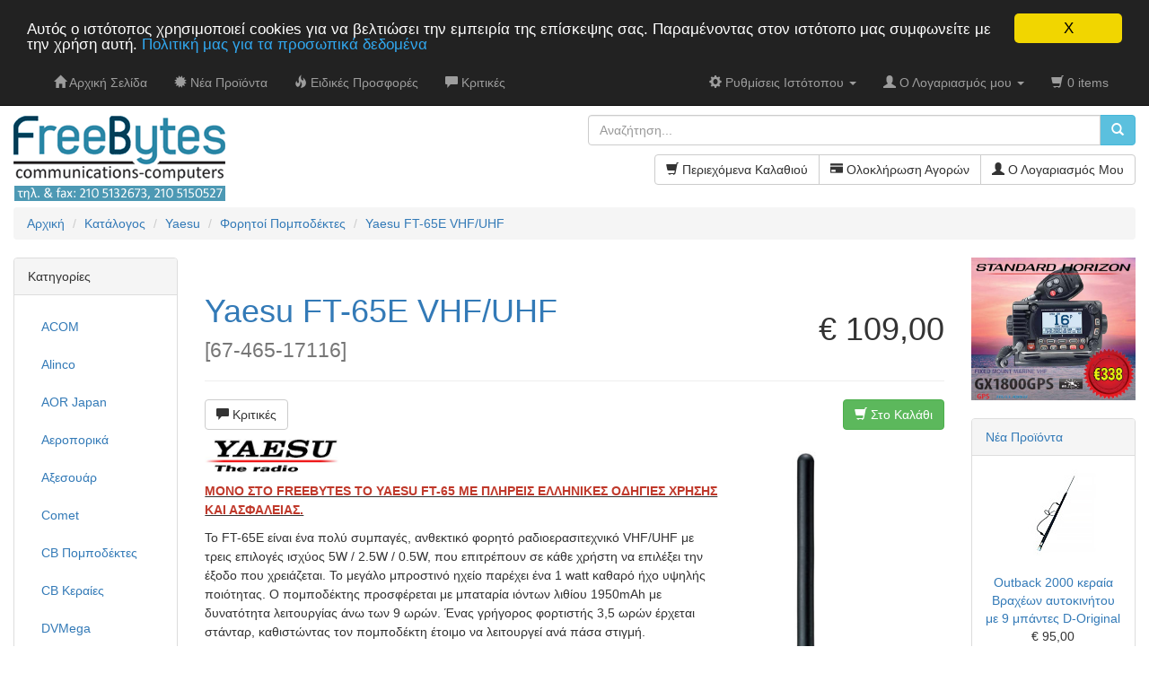

--- FILE ---
content_type: text/html; charset=UTF-8
request_url: https://www.freebytes.com/catalog/product_info.php?cPath=265_322&products_id=2056
body_size: 10442
content:
<!DOCTYPE html>
<html dir="ltr" lang="gr">
<head>
<meta charset="utf-8">
<meta http-equiv="X-UA-Compatible" content="IE=edge">
 <meta name="viewport" content="width=device-width, initial-scale=1">
<title>Yaesu FT-65E VHF/UHF, FREEBYTES</title>
<base href="https://www.freebytes.com/catalog/">

<link href="ext/bootstrap/css/bootstrap.min.css" rel="stylesheet">
<link href="custom.css" rel="stylesheet">
<link href="user.css" rel="stylesheet">

<!--[if lt IE 9]>
   <script src="ext/js/html5shiv.js"></script>
   <script src="ext/js/respond.min.js"></script>
   <script src="ext/js/excanvas.min.js"></script>
<![endif]-->
 
<script src="ext/jquery/jquery-1.11.1.min.js"></script>

<!-- font awesome -->
<link href="//maxcdn.bootstrapcdn.com/font-awesome/4.2.0/css/font-awesome.min.css" rel="stylesheet">

<link rel="stylesheet" type="text/css" href="ext/jquery/bannerRotator/bannerRotatorBox.css" />
<script type="text/javascript" src="ext/jquery/bannerRotator/bannerRotatorBox.js"></script>

<link rel="canonical" href="https://www.freebytes.com/catalog/product_info.php?products_id=2056" />

<link rel="stylesheet" href="ext/colorbox/colorbox.css" />

<script>window.cookieconsent_options = {"message":"Αυτός ο ιστότοπος χρησιμοποιεί cookies για να βελτιώσει την εμπειρία της επίσκεψης σας. Παραμένοντας στον ιστότοπo μας συμφωνείτε με την χρήση αυτή.", "dismiss":"X", "learnMore":"Πολιτική μας για τα προσωπικά δεδομένα", "link":"https://www.freebytes.com/catalog/privacy.php", "theme":"https://www.freebytes.com/catalog/ext/cookieconsent2/dark-top.css"};</script>
<script src="https://www.freebytes.com/catalog/ext/cookieconsent2/cookieconsent.min.js"></script>

<script>
  var _gaq = _gaq || [];
  _gaq.push(['_setAccount', 'UA-83203089-1']);
  _gaq.push(['_trackPageview']);
  (function() {
    var ga = document.createElement('script'); ga.type = 'text/javascript'; ga.async = true;
    ga.src = ('https:' == document.location.protocol ? 'https://ssl' : 'http://www') + '.google-analytics.com/ga.js';
    var s = document.getElementsByTagName('script')[0]; s.parentNode.insertBefore(ga, s);
  })();
</script>
</head>
<body>

  <nav class="navbar navbar-inverse navbar-no-corners navbar-no-margin" role="navigation">
  <div class="container-fluid">
    <div class="navbar-header">
      <button type="button" class="navbar-toggle" data-toggle="collapse" data-target="#bs-navbar-collapse-1">
        <span class="sr-only">Toggle Navigation</span>
        <span class="icon-bar"></span>
        <span class="icon-bar"></span>
        <span class="icon-bar"></span>
      </button>
    </div>
    <div class="collapse navbar-collapse" id="bs-navbar-collapse-1">
      <div class="container-fluid">
        <ul class="nav navbar-nav">
          <li><a class="store-brand" href="https://www.freebytes.com/catalog/index.php"><i class="glyphicon glyphicon-home"></i><span class="hidden-sm"> Αρχική Σελίδα</span></a></li>          <li><a href="https://www.freebytes.com/catalog/products_new.php"><i class="glyphicon glyphicon-certificate"></i><span class="hidden-sm">  Νέα Προϊόντα</span></a></li>          <li><a href="https://www.freebytes.com/catalog/specials.php"><i class="glyphicon glyphicon-fire"></i><span class="hidden-sm"> Ειδικές Προσφορές</span></a></li>          <li><a href="https://www.freebytes.com/catalog/reviews.php"><i class="glyphicon glyphicon-comment"></i><span class="hidden-sm"> Κριτικές</span></a></li>        </ul>
        <ul class="nav navbar-nav navbar-right">
          <li class="dropdown">
            <a class="dropdown-toggle" data-toggle="dropdown" href="#"><i class="glyphicon glyphicon-cog"></i><span class="hidden-sm"> Ρυθμίσεις Ιστότοπου</span> <span class="caret"></span></a>
            <ul class="dropdown-menu">
              <li class="text-center text-muted bg-primary"><abbr title="Επιλεγμένη Γλώσσα">L:</abbr> Greek <abbr title="Επιλεγμένο Νόμισμα">C:</abbr> EUR</li>
              <li class="divider"></li><li><a href="https://www.freebytes.com/catalog/product_info.php?cPath=265_322&amp;products_id=2056&amp;language=el"><img src="includes/languages/greek/images/icon.gif" alt="Ελληνικά" title="Ελληνικά" width="24" height="15" class="img-responsive" /></a></li><li><a href="https://www.freebytes.com/catalog/product_info.php?cPath=265_322&amp;products_id=2056&amp;language=en"><img src="includes/languages/english/images/icon.gif" alt="English" title="English" width="24" height="15" class="img-responsive" /></a></li>            </ul>
          </li>
          <li class="dropdown">
            <a class="dropdown-toggle" data-toggle="dropdown" href="#"><i class="glyphicon glyphicon-user"></i><span class="hidden-sm"> Ο Λογαριασμός μου </span> <span class="caret"></span></a>
            <ul class="dropdown-menu">
              <li><a href="https://www.freebytes.com/catalog/login.php"><i class="glyphicon glyphicon-log-in"></i> Είσοδος</a><li><a href="https://www.freebytes.com/catalog/create_account.php"><i class="glyphicon glyphicon-pencil"></i> Δημιουργία Λογαριασμού</a>              <li class="divider"></li>
              <li><a href="https://www.freebytes.com/catalog/account.php">Ο Λογαριασμός μου</a></li>
              <li><a href="https://www.freebytes.com/catalog/account_history.php">Οι Παραγγελίες μου</a></li>
              <li><a href="https://www.freebytes.com/catalog/address_book.php">Το Βιβλίο Διευθύνσεων μου</a></li>
              <li><a href="https://www.freebytes.com/catalog/account_password.php">Το password μου</a></li>
            </ul>
          </li>
          <li class="nav navbar-text"><i class="glyphicon glyphicon-shopping-cart"></i> 0 items</li>        </ul>
      </div>
    </div>
  </div>
</nav>
  
  <div id="bodyWrapper" class="container-fluid">
    <div class="row">

      
<div class="modular-header">
  <div id="storeLogo" class="col-sm-6">
  <a href="https://www.freebytes.com/catalog/index.php"><img src="images/store_logo.png" alt="FREEBYTES" title="FREEBYTES" width="236" height="113" class="img-responsive" /></a></div>


<div class="col-sm-6">
  <div class="searchbox-margin"><form name="quick_find" action="https://www.freebytes.com/catalog/advanced_search_result.php" method="get" class="form-horizontal">  <div class="input-group"><input type="text" name="keywords" required placeholder="Αναζήτηση..." class="form-control" /><span class="input-group-btn"><button type="submit" class="btn btn-info"><i class="glyphicon glyphicon-search"></i></button></span>  </div></div><input type="hidden" name="search_in_description" value="1" /></form></div>


<div id="headerShortcuts" class="col-sm-6 text-right">
  <div class="btn-group">
<a id="btn1" href="https://www.freebytes.com/catalog/shopping_cart.php" class="btn btn-default"> <span class="glyphicon glyphicon-shopping-cart"></span> Περιεχόμενα Καλαθιού</a><a id="btn2" href="https://www.freebytes.com/catalog/checkout_shipping.php" class="btn btn-default"> <span class="glyphicon glyphicon-credit-card"></span> Ολοκλήρωση Αγορών</a><a id="btn3" href="https://www.freebytes.com/catalog/account.php" class="btn btn-default"> <span class="glyphicon glyphicon-user"></span> Ο Λογαριασμός Μου</a>  </div>
</div>


<div class="col-sm-12">
  <ol class="breadcrumb"><li itemscope itemtype="http://data-vocabulary.org/Breadcrumb"><a href="https://www.freebytes.com" itemprop="url"><span itemprop="title">Αρχική</span></a></li>
<li itemscope itemtype="http://data-vocabulary.org/Breadcrumb"><a href="https://www.freebytes.com/catalog/index.php" itemprop="url"><span itemprop="title">Κατάλογος</span></a></li>
<li itemscope itemtype="http://data-vocabulary.org/Breadcrumb"><a href="https://www.freebytes.com/catalog/index.php?cPath=265" itemprop="url"><span itemprop="title">Yaesu</span></a></li>
<li itemscope itemtype="http://data-vocabulary.org/Breadcrumb"><a href="https://www.freebytes.com/catalog/index.php?cPath=265_322" itemprop="url"><span itemprop="title">Φορητοί Πομποδέκτες</span></a></li>
<li itemscope itemtype="http://data-vocabulary.org/Breadcrumb"><a href="https://www.freebytes.com/catalog/product_info.php?cPath=265_322&amp;products_id=2056" itemprop="url"><span itemprop="title">Yaesu FT-65E VHF/UHF</span></a></li>
</ol></div>

</div>

<div class="clearfix"></div>

<div class="body-sans-header clearfix">


      <div id="bodyContent" class="col-md-8 col-md-push-2">

<form name="cart_quantity" action="https://www.freebytes.com/catalog/product_info.php?cPath=265_322&amp;products_id=2056&amp;action=add_product" method="post" class="form-horizontal" role="form">
<div itemscope itemtype="http://schema.org/Product">

<div class="page-header">
  <h1 class="pull-right" itemprop="offers" itemscope itemtype="http://schema.org/Offer"><span itemprop="price">€ 109,00</span><link itemprop="availability" href="http://schema.org/InStock" /><meta itemprop="priceCurrency" content="EUR" /></h1>
  <h1><a href="https://www.freebytes.com/catalog/product_info.php?products_id=2056" itemprop="url"><span itemprop="name">Yaesu FT-65E VHF/UHF</span></a><br /><small>[<span itemprop="model">67-465-17116</span>]</small></h1>
  </div>
<div class="buttonSet row">
    <div class="col-xs-6"><a id="btn4" href="https://www.freebytes.com/catalog/product_reviews.php?cPath=265_322&amp;products_id=2056" class="btn btn-default"> <span class="glyphicon glyphicon-comment"></span> Κριτικές</a></div>
    <div class="col-xs-6 text-right"><input type="hidden" name="products_id" value="2056" /><button  type="submit" class="btn btn-success"> <span class="glyphicon glyphicon-shopping-cart"></span> Στο Καλάθι</button></div>
  </div>

<div class="contentContainer">
  <div class="contentText">

<img src="images/FT-25-1_sm.jpg" alt="" width="120" height="96" class="img-responsive" itemprop="image" style="display:none;" />
    <div id="piGal" data-imgcount="1">

<img src="images/Yaesu/FT-65/FT-65-1.jpg" alt="" width="300" height="691" class="img-responsive" id="piGalImg_1" />
    </div>

<div itemprop="description">
  <p><span style="font-size:14px"><span style="font-family:Verdana,Geneva,sans-serif"><img alt="" height="38" src="https://www.freebytes.com/catalog/images/Yalog.jpg" width="150" /></span></span></p>

<p><u><span style="color:#c0392b"><strong><span style="font-size:14px"><span style="font-family:Verdana,Geneva,sans-serif">ΜΟΝΟ ΣΤΟ FREEBYTES ΤΟ YAESU FT-65 ME ΠΛΗΡΕΙΣ ΕΛΛΗΝΙΚΕΣ ΟΔΗΓΙΕΣ ΧΡΗΣΗΣ ΚΑΙ ΑΣΦΑΛΕΙΑΣ.</span></span></strong></span></u></p>

<p><span style="font-size:14px"><span style="font-family:Verdana,Geneva,sans-serif">Το FT-65E&nbsp;είναι ένα πολύ συμπαγές, ανθεκτικό φορητό ραδιοερασιτεχνικό VHF/UHF με τρεις επιλογές ισχύος 5W / 2.5W / 0.5W, που επιτρέπουν σε κάθε χρήστη να επιλέξει την έξοδο που χρειάζεται. Το μεγάλο μπροστινό ηχείο παρέχει ένα 1 watt καθαρό ήχο υψηλής ποιότητας. Ο πομποδέκτης προσφέρεται με μπαταρία ιόντων λιθίου 1950mAh με δυνατότητα λειτουργίας άνω των 9 ωρών. Ένας γρήγορος φορτιστής 3,5 ωρών έρχεται στάνταρ, καθιστώντας τον πομποδέκτη έτοιμο να λειτουργεί ανά πάσα στιγμή.</span></span></p>

<p><span style="font-size:14px"><span style="font-family:Verdana,Geneva,sans-serif">Η νέας τεχνολογίας μεγάλες λευκή οθόνη LED που διαθέτει είναι πολύ εύκολα ορατή. Τα τέσσερα πλήκτρα ταχείας ανάκλησης (QRK) είναι προγραμματιζόμενα από το χρήστη για την άμεση ανάκληση αγαπημένων καναλιών με το πάτημα ενός κουμπιού. Η λειτουργία VOX διατίθεται με το προαιρετικό μικρόφωνο SSM-512B.</span></span></p>

<p><span style="font-size:14px"><span style="font-family:Verdana,Geneva,sans-serif">Άλλες χρήσιμες λειτουργίες περιλαμβάνουν: ευέλικτες δυνατότητες σάρωσης, όπως προγραμματιζόμενη σάρωση VFO, σάρωση μνήμης, σάρωση καναλιών προτεραιότητας και σάρωση προειδοποίησης καιρού, κανάλια WX με ειδοποίηση "Severe Weather", προγραμματισμό υπολογιστή, κλωνοποίηση πομποδέκτη, αυτόματη αλλαγή συχνότητας επαναλήπτη(ARTS), λειτουργία CTCSS / DCS, κλείδωμα καναλιού Busy (BLCO), λειτουργία αυτόματης απενεργοποίησης και χρονοδιακόπτης χρόνου εκπομπής (TOT).</span></span></p>

<p><strong><span style="font-family:Verdana,Geneva,sans-serif; font-size:14px">&nbsp; &nbsp; &nbsp;ΛΕΙΤΟΥΡΓΙΕΣ</span></strong></p>

<ul>
	<li><strong><span style="font-size:14px"><span style="font-family:Verdana,Geneva,sans-serif">Επαγγελματικές προδιαγραφές</span></span></strong></li>
	<li><span style="font-family:Verdana,Geneva,sans-serif; font-size:14px">Το FT-65E&nbsp;είναι κατασκευασμένο σύμφωνα με τα καλύτερα πρότυπα ποιότητας, συμπεριλαμβανομένης της προδιαγραφής IP54 για προστασία από σκόνη και νερό καθώς και των προτύπων MIL-810-C, D και E, καθιστώντας τον πομποδέκτη κατάλληλο για λειτουργία σε σκληρά περιβάλλοντα.</span></li>
	<li><strong><span style="font-family:Verdana,Geneva,sans-serif; font-size:14px">Ισχυρή ισχύς εξόδου</span></strong></li>
	<li><span style="font-size:14px"><span style="font-family:Verdana,Geneva,sans-serif">Με 5 W αξιόπιστη ισχύ εξόδου RF, αυτός ο πομποδέκτης είναι βέβαιο ότι θα ακουστεί. Απολαύστε ήχο με έξοδο 1 Watt από το μεγάφωνο του.</span></span></li>
	<li><strong><span style="font-family:Verdana,Geneva,sans-serif; font-size:14px">Υψηλής χωρητικότητας μπαταρία ιόντων λιθίου</span></strong></li>
	<li><span style="font-size:14px"><span style="font-family:Verdana,Geneva,sans-serif">Συνοδεύεται με ισχυρή μπαταρία Li-Ion 1950 mAh, που του δίνει πάνω από 9 ώρες χρόνου λειτουργίας. Για να διασφαλιστεί ο ελάχιστος χρόνος φόρτισης, ο Yaesu FT-65E&nbsp;έρχεται επίσης συσκευασμένος με ένα γρήγορο φορτιστή 3,5 ωρών.</span></span></li>
	<li><strong><span style="font-family:Verdana,Geneva,sans-serif; font-size:14px">QRK (πλήκτρο γρήγορης ανάκλησης)</span></strong></li>
	<li><span style="font-size:14px"><span style="font-family:Verdana,Geneva,sans-serif">Τέσσερα ειδικά προγραμματισμένα πλήκτρα χρησιμεύουν ως πλήκτρα σύντομης πρόσβασης στις προτιμώμενες επιλογές μενού ή χρησιμοποιούνται για γρήγορη και εύκολη αποθήκευση και ανάκληση επιθυμητών συχνοτήτων.</span></span></li>
	<li><strong><span style="font-family:Verdana,Geneva,sans-serif; font-size:14px">Ευέλικτες δυνατότητες σάρωσης</span></strong></li>
	<li><span style="font-size:14px"><span style="font-family:Verdana,Geneva,sans-serif">Η προγραμματιζόμενη σάρωση VFO σαρώνει όλα τα κανάλια στην επιθυμητή περιοχή συχνοτήτων. Η σάρωση μνήμης επιτρέπει τη σάρωση των καναλιών που επιλέγει ο χρήστης. Η λειτουργία Scanning Channel Priority μπορεί να χρησιμοποιηθεί για τη σάρωση καναλιών μνήμης ενώ ταυτόχρονα δίνει προτεραιότητα σε ένα κανάλι.</span></span></li>
	<li><strong><span style="font-family:Verdana,Geneva,sans-serif; font-size:14px">Προγραμματιζόμενο από υπολογιστή</span></strong></li>
	<li><span style="font-size:14px"><span style="font-family:Verdana,Geneva,sans-serif">Το FT-65E&nbsp;μπορεί να προγραμματιστεί απευθείας από έναν υπολογιστή, κάνοντας όλα τα προηγμένα χαρακτηριστικά ρύθμισης εύκολα προσβάσιμα, χρησιμοποιώντας το προαιρετικό λογισμικό και το προαιρετικό καλώδιο προγραμματισμού SCU-35.</span></span></li>
	<li><strong><span style="font-family:Verdana,Geneva,sans-serif; font-size:14px">Περισσότερες προηγμένες λειτουργίες</span></strong></li>
	<li><span style="font-size:14px"><span style="font-family:Verdana,Geneva,sans-serif">Μεγάλος αριθμός προηγμένων λειτουργιών είναι διαθέσιμες σε αυτόν τον συμπαγή πομποδέκτη, συμπεριλαμβανομένων των εξής: Κλωνοποίηση πομποδέκτη με πομποδέκτη με το προαιρετικό καλώδιο κλωνισμού SCU-36, δέκτη FM Band, ARTS, λειτουργία DTMF, λειτουργία CTCSS / DCS, timer και πολλά άλλα.</span></span></li>
	<li><span style="font-family:Verdana,Geneva,sans-serif"><span style="font-size:14px">Κάλυψη συχνοτήτων FT-65E: 144-146, 430-440 MHz στην εκπομπή, 136-174, 400-480 MHz στην λήψη</span></span></li>
</ul>

<p><a href="https://www.freebytes.com/catalog/files/FT-65_FT-25_leaflet_Web.pdf"><span style="font-size:14px"><span style="font-family:Verdana,Geneva,sans-serif">Κατεβάστε το φυλλάδιο με τις τεχνικές προδιαγραφές.</span></span></a></p></div>

    <div class="clearfix"></div>


  </div>


  <div class="row">
      </div>


  <br />

  <h3>Πελάτες που αγόρασαν αυτό το προϊόν, αγόρασαν επίσης</h3>

  <div class="row">
    <div class="col-sm-6 col-md-4">  <div class="thumbnail equal-height">    <a href="https://www.freebytes.com/catalog/product_info.php?products_id=2134"><img src="images/Yaesu/SBR-25Li/SBR_25LI-n_sm.jpg" alt="Yaesu SBR-25Li Μπαταρία για FT-25/FT-65" title="Yaesu SBR-25Li Μπαταρία για FT-25/FT-65" width="120" height="96" class="img-responsive" /></a>    <div class="caption">      <h5 class="text-center"><a href="https://www.freebytes.com/catalog/product_info.php?products_id=2134">Yaesu SBR-25Li Μπαταρία για FT-25/FT-65</a></h5>    </div>  </div></div><div class="col-sm-6 col-md-4">  <div class="thumbnail equal-height">    <a href="https://www.freebytes.com/catalog/product_info.php?products_id=2198"><img src="images/Diamond/SE300/se-300_sm.jpg" alt="Diamond Antenna SE-300 (κεραία V/UHF βάσης)" title="Diamond Antenna SE-300 (κεραία V/UHF βάσης)" width="120" height="96" class="img-responsive" /></a>    <div class="caption">      <h5 class="text-center"><a href="https://www.freebytes.com/catalog/product_info.php?products_id=2198">Diamond Antenna SE-300 (κεραία V/UHF βάσης)</a></h5>    </div>  </div></div><div class="col-sm-6 col-md-4">  <div class="thumbnail equal-height">    <a href="https://www.freebytes.com/catalog/product_info.php?products_id=2125"><img src="images/Alinco/DJ-MD5/DJ-MD5-1_sm.jpg" alt="Alinco DJ-MD5XEG GPS DMR V/U πομποδέκτης" title="Alinco DJ-MD5XEG GPS DMR V/U πομποδέκτης" width="120" height="96" class="img-responsive" /></a>    <div class="caption">      <h5 class="text-center"><a href="https://www.freebytes.com/catalog/product_info.php?products_id=2125">Alinco DJ-MD5XEG GPS DMR V/U πομποδέκτης</a></h5>    </div>  </div></div><div class="col-sm-6 col-md-4">  <div class="thumbnail equal-height">    <a href="https://www.freebytes.com/catalog/product_info.php?products_id=2225"><img src="images/Yaesu/SBR-28Li/sbr-28li-sm.jpg" alt="Yaesu SBR-28Li Μπαταρία για FT-4V/FT-4X" title="Yaesu SBR-28Li Μπαταρία για FT-4V/FT-4X" width="120" height="96" class="img-responsive" /></a>    <div class="caption">      <h5 class="text-center"><a href="https://www.freebytes.com/catalog/product_info.php?products_id=2225">Yaesu SBR-28Li Μπαταρία για FT-4V/FT-4X</a></h5>    </div>  </div></div><div class="col-sm-6 col-md-4">  <div class="thumbnail equal-height">    <a href="https://www.freebytes.com/catalog/product_info.php?products_id=2293"><img src="images/TYT/TH-UVF1/TH-UVF1-sma-female_sm.jpg" alt="TYT TH-UVF1 Εύκαμπτη Κεραία με SMA θηλυκό συνδετήρα" title="TYT TH-UVF1 Εύκαμπτη Κεραία με SMA θηλυκό συνδετήρα" width="120" height="96" class="img-responsive" /></a>    <div class="caption">      <h5 class="text-center"><a href="https://www.freebytes.com/catalog/product_info.php?products_id=2293">TYT TH-UVF1 Εύκαμπτη Κεραία με SMA θηλυκό συνδετήρα</a></h5>    </div>  </div></div><div class="col-sm-6 col-md-4">  <div class="thumbnail equal-height">    <a href="https://www.freebytes.com/catalog/product_info.php?products_id=2323"><img src="images/Diamond/SRH-770/SRH-770-1_sm.jpg" alt="Diamond SRH-770 κεραία V/U" title="Diamond SRH-770 κεραία V/U" width="120" height="96" class="img-responsive" /></a>    <div class="caption">      <h5 class="text-center"><a href="https://www.freebytes.com/catalog/product_info.php?products_id=2323">Diamond SRH-770 κεραία V/U</a></h5>    </div>  </div></div><div class="col-sm-6 col-md-4">  <div class="thumbnail equal-height">    <a href="https://www.freebytes.com/catalog/product_info.php?products_id=2361"><img src="images/Yaesu/ssm-512b/SSM-17B_sm.jpg" alt="Yaesu SSM-17B μικρομεγάφωνο για FT-4X/FT-65" title="Yaesu SSM-17B μικρομεγάφωνο για FT-4X/FT-65" width="120" height="96" class="img-responsive" /></a>    <div class="caption">      <h5 class="text-center"><a href="https://www.freebytes.com/catalog/product_info.php?products_id=2361">Yaesu SSM-17B μικρομεγάφωνο για FT-4X/FT-65</a></h5>    </div>  </div></div><div class="col-sm-6 col-md-4">  <div class="thumbnail equal-height">    <a href="https://www.freebytes.com/catalog/product_info.php?products_id=2363"><img src="images/Yaesu/SDD-13/sdd-13_sm.jpg" alt="Yaesu SDD-13 φορτιστή αυτοκινήτου για φορητά" title="Yaesu SDD-13 φορτιστή αυτοκινήτου για φορητά" width="120" height="96" class="img-responsive" /></a>    <div class="caption">      <h5 class="text-center"><a href="https://www.freebytes.com/catalog/product_info.php?products_id=2363">Yaesu SDD-13 φορτιστή αυτοκινήτου για φορητά</a></h5>    </div>  </div></div><div class="col-sm-6 col-md-4">  <div class="thumbnail equal-height">    <a href="https://www.freebytes.com/catalog/product_info.php?products_id=2360"><img src="images/Yaesu/SSM-512B/ssm-512b_sm.jpg" alt="Yaesu SSM-512B μικροακουστικό για FT-4X/FT-65" title="Yaesu SSM-512B μικροακουστικό για FT-4X/FT-65" width="120" height="96" class="img-responsive" /></a>    <div class="caption">      <h5 class="text-center"><a href="https://www.freebytes.com/catalog/product_info.php?products_id=2360">Yaesu SSM-512B μικροακουστικό για FT-4X/FT-65</a></h5>    </div>  </div></div>  </div>


<span itemprop="manufacturer" itemscope itemtype="http://schema.org/Organization"><meta itemprop="name" content="Yaesu" /></span>
</div>

</div>

</form>


      </div> <!-- bodyContent //-->


      <div id="columnLeft" class="col-md-2  col-md-pull-8">
        <div class="panel panel-default">
<div class="panel-heading">Κατηγορίες</div>
<div class="panel-body"><ul class="nav nav-pills nav-stacked"><li><a href="https://www.freebytes.com/catalog/index.php?cPath=378">ACOM</a></li><li><a href="https://www.freebytes.com/catalog/index.php?cPath=65">Alinco</a></li><li><a href="https://www.freebytes.com/catalog/index.php?cPath=106">AOR Japan</a></li><li><a href="https://www.freebytes.com/catalog/index.php?cPath=158">Αεροπορικά</a></li><li><a href="https://www.freebytes.com/catalog/index.php?cPath=127">Αξεσουάρ</a></li><li><a href="https://www.freebytes.com/catalog/index.php?cPath=139">Comet</a></li><li><a href="https://www.freebytes.com/catalog/index.php?cPath=385">CB Πομποδέκτες</a></li><li><a href="https://www.freebytes.com/catalog/index.php?cPath=386">CB Κεραίες</a></li><li><a href="https://www.freebytes.com/catalog/index.php?cPath=315">DVMega</a></li><li><a href="https://www.freebytes.com/catalog/index.php?cPath=102">Δέκτες Scanner</a></li><li><a href="https://www.freebytes.com/catalog/index.php?cPath=398">Entel</a></li><li><a href="https://www.freebytes.com/catalog/index.php?cPath=105">Ενισχυτές RF</a></li><li><a href="https://www.freebytes.com/catalog/index.php?cPath=269">Εργαλεία</a></li><li><a href="https://www.freebytes.com/catalog/index.php?cPath=53">HeilSound</a></li><li><a href="https://www.freebytes.com/catalog/index.php?cPath=372">Ηλεκτρονικοί Υπολογιστές</a></li><li><a href="https://www.freebytes.com/catalog/index.php?cPath=310">Hytera</a></li><li><a href="https://www.freebytes.com/catalog/index.php?cPath=59">Hy-Gain</a></li><li><a href="https://www.freebytes.com/catalog/index.php?cPath=73">ICOM</a></li><li><a href="https://www.freebytes.com/catalog/index.php?cPath=391">IP Τηλεφωνία</a></li><li><a href="https://www.freebytes.com/catalog/index.php?cPath=395">Inrico</a></li><li><a href="https://www.freebytes.com/catalog/index.php?cPath=259">Ηλεκτρονικά</a></li><li><a href="https://www.freebytes.com/catalog/index.php?cPath=133">Καλώδια</a></li><li><a href="https://www.freebytes.com/catalog/index.php?cPath=27">Κεραίες</a></li><li><a href="https://www.freebytes.com/catalog/index.php?cPath=293">Αξεσουάρ Κεραιών</a></li><li><a href="https://www.freebytes.com/catalog/index.php?cPath=134">Κονέκτορες</a></li><li><a href="https://www.freebytes.com/catalog/index.php?cPath=85">Kenwood</a></li><li><a href="https://www.freebytes.com/catalog/index.php?cPath=52">LDG</a></li><li><a href="https://www.freebytes.com/catalog/index.php?cPath=55">MFJ</a></li><li><a href="https://www.freebytes.com/catalog/index.php?cPath=252">Midland</a></li><li><a href="https://www.freebytes.com/catalog/index.php?cPath=360">Motorola</a></li><li><a href="https://www.freebytes.com/catalog/index.php?cPath=400">Standard Horizon</a></li><li><a href="https://www.freebytes.com/catalog/index.php?cPath=205">TYT</a></li><li><a href="https://www.freebytes.com/catalog/index.php?cPath=51">Όργ. Μετρήσεων</a></li><li><a href="https://www.freebytes.com/catalog/index.php?cPath=99">Πομποδέκτες</a></li><li><a href="https://www.freebytes.com/catalog/index.php?cPath=342">Αξεσουάρ Πομποδεκτών</a></li><li><a href="https://www.freebytes.com/catalog/index.php?cPath=374">Ανταλλακτικά Πομποδεκτών</a></li><li><a href="https://www.freebytes.com/catalog/index.php?cPath=284">RaspBerry Pi</a></li><li><a href="https://www.freebytes.com/catalog/index.php?cPath=92">Ραδιόφωνα</a></li><li><a href="https://www.freebytes.com/catalog/index.php?cPath=207">Ρότορες</a></li><li><a href="https://www.freebytes.com/catalog/index.php?cPath=25">Τροφοδοτικά</a></li><li><a href="https://www.freebytes.com/catalog/index.php?cPath=394">TASSTA</a></li><li><a href="https://www.freebytes.com/catalog/index.php?cPath=241">Win Radio</a></li><li><a href="https://www.freebytes.com/catalog/index.php?cPath=265"><strong>Yaesu</strong></a><ul class="nav nav-pills nav-stacked"><li><a href="https://www.freebytes.com/catalog/index.php?cPath=265_303">&nbsp;&nbsp;Δέκτες</a></li><li><a href="https://www.freebytes.com/catalog/index.php?cPath=265_377">&nbsp;&nbsp;Επαναλήπτες</a></li><li><a href="https://www.freebytes.com/catalog/index.php?cPath=265_266">&nbsp;&nbsp;Πομποδέκτες HF Βάσεως</a></li><li><a href="https://www.freebytes.com/catalog/index.php?cPath=265_267">&nbsp;&nbsp;Πομποδέκτες Αυτ/του</a></li><li><a href="https://www.freebytes.com/catalog/index.php?cPath=265_322">&nbsp;&nbsp;<strong>Φορητοί Πομποδέκτες</strong></a></li><li><a href="https://www.freebytes.com/catalog/index.php?cPath=265_325">&nbsp;&nbsp;Αξεσουάρ</a></li></ul></li></ul></div>
</div>

<div class="panel panel-default">
  <div class="panel-heading">Κατασκευαστές</div>
  <div class="panel-body"><form name="manufacturers" action="https://www.freebytes.com/catalog/index.php" method="get"><select name="manufacturers_id" onchange="this.form.submit();" size="1" style="width: 100%" class="form-control"><option value="" selected="selected">Επιλέξτε</option><option value="40">A Data</option><option value="106">ACER</option><option value="71">ACOM</option><option value="104">Agilent</option><option value="99">Air Live</option><option value="107">AirNav</option><option value="110">Albrecht</option><option value="10">Alinco</option><option value="12">Ameritron</option><option value="120">AnyTone</option><option value="33">AOR</option><option value="65">Archos</option><option value="86">Astatic</option><option value="103">ASUS</option><option value="121">BAOFENG</option><option value="28">bhi</option><option value="142">Boxchip</option><option value="36">Bulkpaq</option><option value="81">Casio</option><option value="72">Cobra</option><option value="48">Comet</option><option value="45">Creative</option><option value="87">Crypto</option><option value="84">D-link</option><option value="73">Daewoo Teletech</option><option value="27">DAIWA</option><option value="91">Danita</option><option value="83">Dared</option><option value="35">Datawrite</option><option value="32">Diamond Antenna</option><option value="49">Digital Blue</option><option value="44">Digitus</option><option value="39">Disgo</option><option value="77">EntelUK</option><option value="29">Eten</option><option value="43">Eton</option><option value="60">FreQuency</option><option value="22">Garmin</option><option value="59">Grundig</option><option value="20">HeilSound</option><option value="95">HP</option><option value="132">Hustler Antenna..</option><option value="15">Hy-Gain</option><option value="130">Hytera</option><option value="98">Hyundai</option><option value="51">i-mate</option><option value="16">Icom</option><option value="66">infosec</option><option value="30">InTempo</option><option value="31">JAGA</option><option value="123">JJ Electronic /..</option><option value="17">Kenwood</option><option value="47">KingStone</option><option value="24">LDG</option><option value="62">Lexmark</option><option value="78">LIFEVIEW</option><option value="90">LinkSys</option><option value="97">Logitech</option><option value="70">MAAS</option><option value="114">MagicBox</option><option value="26">MAHA</option><option value="118">Manhattan</option><option value="113">Maxon</option><option value="25">Maycom</option><option value="127">Messi & Paoloni</option><option value="11">MFJ</option><option value="68">microset</option><option value="96">Microsoft</option><option value="102">Midland</option><option value="115">MIO</option><option value="14">Mirage</option><option value="141">Moonraker</option><option value="108">Motorola</option><option value="42">MS-TECH</option><option value="101">MSTronic</option><option value="57">Mustek</option><option value="133">MyAntennas</option><option value="18">Nagoya</option><option value="116">Navman</option><option value="135">Nenada Radio</option><option value="119">Neotion</option><option value="88">Numark</option><option value="34">Palstar</option><option value="85">pcs-electronics</option><option value="23">Peak</option><option value="131">Perstel</option><option value="38">Pinnacle</option><option value="67">Power Antenna</option><option value="64">Ranger</option><option value="93">Razer</option><option value="134">Rig Expert</option><option value="76">RM</option><option value="80">Roberts</option><option value="100">Roline</option><option value="56">Sanav</option><option value="79">SanDisk</option><option value="63">Scapa</option><option value="129">SDRplay</option><option value="74">SeaGate</option><option value="139">Sirio</option><option value="136">Sovtek</option><option value="54">Speed Link</option><option value="144">Standard Horizo..</option><option value="53">Steepletone</option><option value="143">TASSTA</option><option value="55">techsolo</option><option value="128">Tecsun</option><option value="61">Ten-Tec</option><option value="37">Thats Write</option><option value="52">Thermaltake</option><option value="125">tti</option><option value="69">tti</option><option value="137">TungSol</option><option value="117">TYT</option><option value="124">Uniden</option><option value="89">USRobotics</option><option value="13">Vectronics</option><option value="138">Vibroplex</option><option value="58">View Sonic</option><option value="41">Viking</option><option value="50">Waitec</option><option value="111">Watson</option><option value="75">Western Digital</option><option value="109">WiNRADiO</option><option value="46">WorldSpace</option><option value="126">Wouxun</option><option value="92">Xtensions</option><option value="122">Yaesu</option><option value="94">Εverglide</option></select></form></div>
</div>

<div class="panel panel-default">
  <div class="panel-heading">Πληροφορίες</div>
  <div class="panel-body">
    <ul class="list-unstyled">
      <li><a href="https://www.freebytes.com/catalog/shipping.php">Αποστολές &amp; Επιστροφές</a></li>
      <li><a href="https://www.freebytes.com/catalog/privacy.php">Προσωπικά Δεδομένα</a></li>
      <li><a href="https://www.freebytes.com/catalog/conditions.php">Όροι Χρήσης</a></li>
      <li><a href="https://www.freebytes.com/catalog/contact_us.php">Επικοινωνήστε μαζί μας</a></li>
      <li><a href="https://www.freebytes.com/catalog/about_us.php">Σχετικά με εμάς</a></li>
    </ul>
  </div>
</div>
      </div>


      <div id="columnRight" class="col-md-2">
        <div class="ui-widget infoBoxContainer" id="banner_box">
  <div class="ui-widget-content infoBoxContents" style="text-align: right;">
<a href="https://www.freebytes.com/catalog/redirect.php?action=banner&amp;goto=2168"><img src="images/GX1800GPS_1_SideBanner.jpg" alt="GX1800GPS" title="GX1800GPS" width="576" height="500" class="img-responsive" /></a>  </div>
</div>

<div class="panel panel-default">
  <div class="panel-heading"><a href="https://www.freebytes.com/catalog/products_new.php">Νέα Προϊόντα</a></div>
  <div class="panel-body text-center">
    <a href="https://www.freebytes.com/catalog/product_info.php?products_id=2662"><img src="images//Outback_2000/Out2000-1_sm.jpg" alt="Outback 2000 κεραία Βραχέων αυτοκινήτου με 9 μπάντες D-Original" title="Outback 2000 κεραία Βραχέων αυτοκινήτου με 9 μπάντες D-Original" width="120" height="96" class="img-responsive" /></a><br /><a href="https://www.freebytes.com/catalog/product_info.php?products_id=2662">Outback 2000 κεραία Βραχέων αυτοκινήτου με 9 μπάντες D-Original</a><br />€ 95,00</div></div>

<div class="panel panel-default">
  <div class="panel-heading"><a href="https://www.freebytes.com/catalog/shopping_cart.php">Καλάθι Αγορών</a></div>
  <div class="panel-body">
    <ul class="shoppingCartList">
      <p>0 αντικείμενα</p>    </ul>
  </div>
</div>

<div class="panel panel-default">
  <div class="panel-heading">Γρήγορη Εύρεση</div>
  <div class="panel-body text-center">    <form name="quick_find" action="https://www.freebytes.com/catalog/advanced_search_result.php" method="get">    <div class="input-group">    <input type="text" name="keywords" required placeholder="Αναζήτηση..." class="form-control" />      <span class="input-group-btn"><button type="submit" class="btn btn-search"><i class="glyphicon glyphicon-search"></i></button></span>    </div><input type="hidden" name="search_in_description" value="0" />    </form></div>
  <div class="panel-footer">Χρησιμοποιήστε όρους αναζήτησης για να βρείτε το προϊόν που ψάχνετε.<br /><a href="https://www.freebytes.com/catalog/advanced_search.php"><strong>Σύνθετη Αναζήτηση</strong></a></div>
</div>

<div class="panel panel-default">
  <div class="panel-heading">Γλώσσες</div>
  <div class="panel-body text-center"> <a href="https://www.freebytes.com/catalog/product_info.php?cPath=265_322&amp;products_id=2056&amp;language=el"><img src="includes/languages/greek/images/icon.gif" alt="Ελληνικά" title="Ελληνικά" width="24" height="15" class="img-responsive" /></a>  <a href="https://www.freebytes.com/catalog/product_info.php?cPath=265_322&amp;products_id=2056&amp;language=en"><img src="includes/languages/english/images/icon.gif" alt="English" title="English" width="24" height="15" class="img-responsive" /></a> </div>
</div>

<div class="panel panel-default">
  <div class="panel-heading">Μοιραστείτε Το</div>
  <div class="panel-body text-center"><a href="http://www.facebook.com/share.php?u=https%3A%2F%2Fwww.freebytes.com%2Fcatalog%2Fproduct_info.php%3Fproducts_id%3D2056" target="_blank"><img src="images/social_bookmarks/facebook.png" border="0" title="Μοιραστείτε στο Facebook" alt="Μοιραστείτε στο Facebook" /></a></div>
</div>

<div class="panel panel-default">
  <div class="panel-heading">Δημοφιλέστερα</div>
  <div class="panel-body">
    <ol style="margin: 0; padding-left: 25px;">
      <li><a href="https://www.freebytes.com/catalog/product_info.php?products_id=2099">Yaesu FT-4XE VHF/UHF φορητός πομποδέκτης</a></li><li><a href="https://www.freebytes.com/catalog/product_info.php?products_id=2056">Yaesu FT-65E VHF/UHF</a></li><li><a href="https://www.freebytes.com/catalog/product_info.php?products_id=2057">Yaesu FT-70DE VHF/UHF</a></li><li><a href="https://www.freebytes.com/catalog/product_info.php?products_id=2342">Yaesu FT-5DE C4FM φορητός πομποδέκτης</a></li>    </ol>
  </div>
</div>

<div class="panel panel-default">
  <div class="panel-heading">Δεχόμαστε</div>
  <div class="panel-body text-center"><img src="images/card_acceptance/visa.png" alt="" width="65" height="40" class="img-responsive" /><img src="images/card_acceptance/mastercard_transparent.png" alt="" width="65" height="40" class="img-responsive" /></div>
</div>

<div class="panel panel-default">
  <div class="panel-heading">Πληροφορίες Κατασκευαστή</div>
  <div class="panel-body"><div><img src="images/Yalog-sm.gif" alt="Yaesu" title="Yaesu" width="57" height="40" class="img-responsive" /></div><div class="text-center"><a href="https://www.freebytes.com/catalog/redirect.php?action=manufacturer&amp;manufacturers_id=122" target="_blank">Αρχική Σελίδα Yaesu</a></div></div>
  <div class="panel-footer clearfix"><a href="https://www.freebytes.com/catalog/index.php?manufacturers_id=122">Άλλα προϊόντα</a></div>
</div>

<div class="panel panel-default">
  <div class="panel-heading"><a href="https://www.freebytes.com/catalog/reviews.php">Κριτικές</a></div>
  <div class="panel-body"><span class="glyphicon glyphicon-thumbs-up"></span> <a href="https://www.freebytes.com/catalog/product_reviews_write.php?products_id=2056">Γράψτε κριτική για αυτό το προϊόν.</a></div>
</div>

      </div>


    </div> <!-- row -->

  </div> <!-- bodyWrapper //-->

  <!DOCTYPE html>
<html>
<head>
<!-- Facebook Pixel Code -->
<script>
  !function(f,b,e,v,n,t,s)
  {if(f.fbq)return;n=f.fbq=function(){n.callMethod?
  n.callMethod.apply(n,arguments):n.queue.push(arguments)};
  if(!f._fbq)f._fbq=n;n.push=n;n.loaded=!0;n.version='2.0';
  n.queue=[];t=b.createElement(e);t.async=!0;
  t.src=v;s=b.getElementsByTagName(e)[0];
  s.parentNode.insertBefore(t,s)}(window, document,'script',
  'https://connect.facebook.net/en_US/fbevents.js');
  fbq('init', '409345386115797');
  fbq('track', 'PageView');
</script>
<noscript><img height="1" width="1" style="display:none"
  src="https://www.facebook.com/tr?id=409345386115797&ev=PageView&noscript=1"
/></noscript>
<!-- End Facebook Pixel Code -->

</head>
</html>


</div>

<footer>
  <div class="footer">
    <div class="container-fluid">
      <div class="row">
              </div>
    </div>
  </div>
  <div class="footer-extra">
    <div class="container-fluid">
      <div class="row">
        <div class="col-sm-6 text-center-xs">
  Copyright &copy; 2025 <a href="https://www.freebytes.com/catalog/index.php">FREEBYTES</a><br />Powered by <a href="http://www.oscommerce.com" target="_blank">osCommerce</a></div>
      </div>
    </div>
  </div>
</footer>


<script src="ext/bootstrap/js/bootstrap.min.js"></script>
<script>
<!--
$(window).load(function() {
var maxHeight = 0;
$(".equal-height").each(function() {
if ($(this).height() > maxHeight) {
maxHeight = $(this).height();
}
});
$(".equal-height").height(maxHeight);
});
//-->
</script>
<script src="ext/jquery/cookie.js"></script>

<script>$(function() {var cc = $.cookie('list_grid');if (cc == 'list') {$('#products .item').removeClass('grid-group-item').addClass('list-group-item');}else {$('#products .item').removeClass('list-group-item').addClass('grid-group-item');}$(document).ready(function() {$('#list').click(function(event){event.preventDefault();$('#products .item').addClass('list-group-item').removeClass('grid-group-item');$.cookie('list_grid', 'list');});$('#grid').click(function(event){event.preventDefault();$('#products .item').removeClass('list-group-item').addClass('grid-group-item');$.cookie('list_grid', 'grid');});});});</script>

<script src="ext/photoset-grid/jquery.photoset-grid.min.js"></script>

<script src="ext/colorbox/jquery.colorbox-min.js"></script>

<script>var ImgCount = $("#piGal").data("imgcount"); $(function() {$('#piGal').css({'visibility': 'hidden'});$('#piGal').photosetGrid({layout: ""+ ImgCount +"",width: '250px' +"",gutter: '10px' ,highresLinks: true,rel: 'pigallery',onComplete: function() {$('#piGal').css({'visibility': 'visible'});$('#piGal a').colorbox({maxHeight: '90%',maxWidth: '90%', rel: 'pigallery'});$('#piGal img').each(function() {var imgid = $(this).attr('id').substring(9);if ( $('#piGalDiv_' + imgid).length ) {$(this).parent().colorbox({ inline: true, href: "#piGalDiv_" + imgid });}});}});});</script>
</body>
</html>

--- FILE ---
content_type: text/css
request_url: https://www.freebytes.com/catalog/user.css
body_size: 487
content:
/* user.css ----------------------------------------------------------------- */
#piGal {
  float: right;
  width: 250px;
}

#piGal img {
  max-width: 250px;
  height: auto;
}
/* Banner rotator contnent module */
#rotator {
    visibility: hidden;
}

.visible { 
    visibility: visible !important; 
}

#banner_box {
  margin-bottom: 20px;
}
/* Product description μόνο — Verdana 14px */
.contentText [itemprop="description"],
.contentText [itemprop="description"] * {
    font-family: Verdana, Geneva, sans-serif !important;
    font-size: 14px !important;
    line-height: 1.5em;
}


--- FILE ---
content_type: text/css
request_url: https://www.freebytes.com/catalog/ext/jquery/bannerRotator/bannerRotatorBox.css
body_size: 1575
content:
/* Start Banner Rotator Box */

#bannerRotatorBox { 
  width: 240px;  /* Banner width */
  height: 240px;  /* Banner height */
  overflow: hidden; 
  position: relative; 
}

#bannerRotatorBox ul { 
  list-style: none; 
  padding: 0; 
  position: relative;
  text-align: left;
}

#bannerRotatorBox ul li { 
  display: none; 
  width: 240px;  /* Banner width */
  height: 240px;  /* Banner height */
  position: relative; 
  top: 0px; 
  left: 0px; 
}

#bannerNavBox { 
  position: absolute; 
  right: 0px;  /* Distance from the right side of the controls box to the right edge of the banner */
  bottom: 0px;  /* Distance from the bottom of the controls box to the bottom of the banner */
  background: url(../../../images/icons/transBlack75.png) repeat 0 0;  /* Controls box background image */
  padding: 5px 5px 5px 10px; 
  -moz-border-radius: 5px; 
  -webkit-border-radius: 5px; 
}

#bannerNavBox a { 
  margin: 3px 10px 0 0 ; 
  height: 10px; 
  width: 10px; 
  display: block; 
  background: url(../../../images/icons/dotDark.png) no-repeat 0 0;  /* Controls Button image (Inactive) */
  float: left; 
}

#bannerNavBox a.activeBox { 
  background-image: url(../../../images/icons/dotLight.png);  /* Controls Button image (Active) */
}

#bannerNavBox span.pauseBox, #bannerNavBox span.playBox { 
  cursor: pointer; 
  height: 15px; 
  width: 15px; 
  display: block; 
  background: url(../../../images/icons/pause.png) no-repeat 0 0;  /* Controls Pause icon */
  float: left; 
}

#bannerNavBox span.playBox { 
  background-image: url(../../../images/icons/play.png);  /* Controls Play icon */
}

.divider-tall {
  clear: both;
  height: 13px;
}
/* End Banner Rotator Box */

--- FILE ---
content_type: text/javascript
request_url: https://www.freebytes.com/catalog/ext/jquery/bannerRotator/bannerRotatorBox.js
body_size: 4656
content:
/*
  BANNER ROTATOR PLUGIN
  This was developed by BEACON9 (http://beacon9.ca).
  It is an open source jQuery plugin which is available for free download from our site.
  You have our full permission to use this for whatever you want, just keep this notice at the top of the script
  AND let us know how you use it.
  
  to use this script you will need jquery
  include it in the <head> part of your site from Google (e.g. )
  
  then underneath it call the plugin like this...
  
  <script type="text/javascript">
    $(document).ready(function(){ //stuff to run when page is loaded
      bannerRotatorBox('the list item  you want the script to work on', 'how long a transition should last', 'how long to wait before scrolling');
    });
  </script>
  
*/

function bannerRotatorBox(selectorBox, scrollTimeBox, pauseTimeBox){
  //default values of scroll time and pause time if nothing is set
  if (scrollTimeBox == null){
    scrollTimeBox=400;
  }
  if(pauseTimeBox== null){
    pauseTimeBox=5000;
  }
  
  $(selectorBox+" li:first").css("display", "block"); //show the first list item
  $(selectorBox+" li").each(function( intIndexBox ){
     $(this).attr('rel', (intIndexBox+1));   //add the list position to the rel of each of our nav items
  });

 //create navigation buttons for each banner in the list
  var countBox = $(selectorBox+" li").size(); //get total number of list items
  var iBox = 1;
  while(iBox <= countBox){
	if(iBox == $(selectorBox+" li:visible").attr('rel')){  //if its the nav item that belongs to the visible image, mark it as the active nav item
      $('#bannerNavBox').append("<a class='activeBox' rel='"+iBox+"' href='#'></a> ");
	}
	else{
	  $('#bannerNavBox').append("<a rel='"+iBox+"' href='#'></a> ");
	}
	iBox++;
  }
  
  scrollImagesBox(countBox, selectorBox, scrollTimeBox, pauseTimeBox); //start the images scrolling
  
  //handle navigation by clicking
  $("#bannerNavBox a").click(function () {
    $("#bannerNavBox a.activeBox").removeClass('activeBox');									
	$(this).addClass('activeBox'); //move the active nav item to this item

	var currentClassName = $(selectorBox+" li:visible").attr('rel');
	var nextClassName = $(this).attr('rel');
	var storedTimeoutID = $("#bannerNavBox").attr('timeoutID');

	clearTimeout(storedTimeoutID);//stop the images from looping when a nav button is pressed
	$("span.pauseBox").hide();
	$("span.playBox").show();
	
	if( nextClassName != currentClassName ){ //if they click on the button for the image they are already viewing... do nothing.	
	  $(selectorBox+" li:visible").fadeOut(scrollTimeBox);
	  $(selectorBox+" li[rel="+nextClassName+"]").fadeIn(scrollTimeBox);
	}
	return false; //stop the link from going to where the href attribute tells it
  });
  
  //print a pause/play button
  $('#bannerNavBox').append("<span class='pauseBox'></span> ");
  $('#bannerNavBox').append("<span href='#' class='playBox' style='display:none;'></span> ");
  
  //stop the images looping on pause click
  $("span.pauseBox").click(function () { 
    var storedTimeoutID = $("#bannerNavBox").attr('timeoutID');
	clearTimeout(storedTimeoutID);
	$("span.pauseBox").hide();
	$("span.playBox").show();
  });
  
  //start the images looping on play click
  $("span.playBox").click(function () { 
    scrollImagesBox(countBox, selectorBox, scrollTimeBox, pauseTimeBox);
	$("span.playBox").hide();
	$("span.pauseBox").show();
  });
}

function scrollImagesBox(countBox, selectorBox, scrollTimeBox, pauseTimeBox){
  currentClass = $(selectorBox+" li:visible").attr('rel'); //get the list position of the image that we save to the rel attribute on page load
  nextClass = $(selectorBox+" li:visible").attr('rel'); //open a new variable for the next class
  if (currentClass == countBox ){ nextClass=1; } //if you've reached the end of the images... start from number 1 again
  else{ nextClass++; } //if not just add one to the last number
  var timeout = setTimeout(function(){
    $(selectorBox+" li[rel="+currentClass+"]").fadeOut(scrollTimeBox) //fade out old image
	$("#bannerNavBox a.activeBox").removeClass('activeBox'); //remove active class from our nav
	$("#bannerNavBox a[rel="+nextClass+"]").addClass('activeBox'); //add new active class to the next nav item
	$(selectorBox+" li[rel="+nextClass+"]").fadeIn(scrollTimeBox, scrollImagesBox(countBox, selectorBox, scrollTimeBox, pauseTimeBox)) //fade in the new image and start the loop again
  }, pauseTimeBox);
  $("#bannerNavBox").attr('timeoutID', timeout); //save the timeout id as an attribute of that LI so we can cancel the loop later if a nav button is pressed
  $(selectorBox+" li[rel="+currentClass+"]").animate({opacity : 1.0}, scrollTimeBox, function(){ timeout }); //hold the image for as long as our scroll time is set for
}